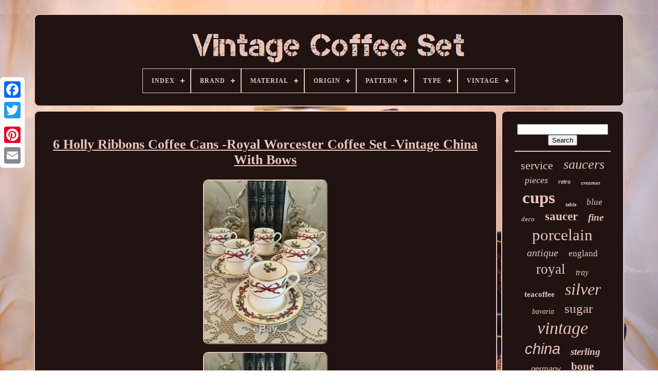

--- FILE ---
content_type: text/html; charset=UTF-8
request_url: https://vintagecoffeeset.org/en/6-holly-ribbons-coffee-cans-royal-worcester-coffee-set-vintage-china-with-bows.php
body_size: 5699
content:
<!DOCTYPE  HTML>
	<HTML>  	

	

<HEAD> 

  

	 	<TITLE>	6 Holly Ribbons Coffee Cans -royal Worcester Coffee Set -vintage China With Bows	 </TITLE> 	



		 <LINK TYPE='image/png'  HREF='https://vintagecoffeeset.org/favicon.png' REL='icon'>
	
<META CONTENT='text/html; charset=UTF-8'	HTTP-EQUIV='content-type'>
 
	 	  
<META	NAME='viewport' CONTENT='width=device-width, initial-scale=1'> 
  
	
	  	<LINK  HREF='https://vintagecoffeeset.org/nugahe.css' REL='stylesheet' TYPE='text/css'>	 	 
	
<LINK  TYPE='text/css' REL='stylesheet' HREF='https://vintagecoffeeset.org/tapuno.css'>

 


	  <SCRIPT SRC='https://code.jquery.com/jquery-latest.min.js' TYPE='text/javascript'>
  
</SCRIPT>
   
 
	<SCRIPT   SRC='https://vintagecoffeeset.org/xykydynuve.js' TYPE='text/javascript'>   
 </SCRIPT>    	 

	 		
<!--#######################################################################-->
<SCRIPT TYPE='text/javascript'   SRC='https://vintagecoffeeset.org/memumodoqy.js'></SCRIPT>  	
	  	
	<SCRIPT TYPE='text/javascript' SRC='https://vintagecoffeeset.org/xisa.js' ASYNC>
 
</SCRIPT>
	 <SCRIPT ASYNC TYPE='text/javascript' SRC='https://vintagecoffeeset.org/gyqi.js'> 
	 </SCRIPT>

	 
	
	 
 <SCRIPT  TYPE='text/javascript'>
      var a2a_config = a2a_config || {};a2a_config.no_3p = 1;	
	 </SCRIPT> 

	
		
<SCRIPT TYPE='text/javascript'>
	window.onload = function ()
	{
		mipu('kywyfofa', 'Search', 'https://vintagecoffeeset.org/en/cage.php');
		mibe("xudyfic.php","qtcznh", "6 Holly Ribbons Coffee Cans -royal Worcester Coffee Set -vintage China With Bows");
		
		
	}
	  
</SCRIPT>
 
 
  
</HEAD>
 
 
  	


 
<BODY DATA-ID='303685320748'>  	





	 	

 <DIV	STYLE='left:0px; top:150px;' CLASS='a2a_kit a2a_kit_size_32 a2a_floating_style a2a_vertical_style'>


		  
 <A  CLASS='a2a_button_facebook'>

</A>
		
		
 			<A CLASS='a2a_button_twitter'> 
 </A>


 	  	 
			<A CLASS='a2a_button_google_plus'>	  </A>	 	
		
<!--#######################################################################-->
<A   CLASS='a2a_button_pinterest'>	</A>
 	
		

 
  

<!--#######################################################################-->
<A  CLASS='a2a_button_email'>   
</A> 		
	 </DIV>  

	  <DIV ID='duduwoqih'>   	 
		  
 	<DIV   ID='kykeluhiz'>		 	   
			  <A HREF='https://vintagecoffeeset.org/en/'>  
  <IMG SRC='https://vintagecoffeeset.org/en/vintage-coffee-set.gif' ALT='Vintage Coffee Set'> 		 

</A> 
 


			
<div id='vupu' class='align-center'>
<ul>
<li class='has-sub'><a href='https://vintagecoffeeset.org/en/'><span>Index</span></a>
<ul>
	<li><a href='https://vintagecoffeeset.org/en/all-items-vintage-coffee-set.php'><span>All items</span></a></li>
	<li><a href='https://vintagecoffeeset.org/en/latest-items-vintage-coffee-set.php'><span>Latest items</span></a></li>
	<li><a href='https://vintagecoffeeset.org/en/top-items-vintage-coffee-set.php'><span>Top items</span></a></li>
	<li><a href='https://vintagecoffeeset.org/en/recent-videos-vintage-coffee-set.php'><span>Recent videos</span></a></li>
</ul>
</li>

<li class='has-sub'><a href='https://vintagecoffeeset.org/en/brand/'><span>Brand</span></a>
<ul>
	<li><a href='https://vintagecoffeeset.org/en/brand/arabia.php'><span>Arabia (44)</span></a></li>
	<li><a href='https://vintagecoffeeset.org/en/brand/aynsley.php'><span>Aynsley (31)</span></a></li>
	<li><a href='https://vintagecoffeeset.org/en/brand/bavaria.php'><span>Bavaria (27)</span></a></li>
	<li><a href='https://vintagecoffeeset.org/en/brand/denby.php'><span>Denby (41)</span></a></li>
	<li><a href='https://vintagecoffeeset.org/en/brand/frank-m-whiting.php'><span>Frank M. Whiting (42)</span></a></li>
	<li><a href='https://vintagecoffeeset.org/en/brand/limoges.php'><span>Limoges (47)</span></a></li>
	<li><a href='https://vintagecoffeeset.org/en/brand/lomonosov.php'><span>Lomonosov (55)</span></a></li>
	<li><a href='https://vintagecoffeeset.org/en/brand/noritake.php'><span>Noritake (61)</span></a></li>
	<li><a href='https://vintagecoffeeset.org/en/brand/paragon.php'><span>Paragon (47)</span></a></li>
	<li><a href='https://vintagecoffeeset.org/en/brand/portmeirion.php'><span>Portmeirion (29)</span></a></li>
	<li><a href='https://vintagecoffeeset.org/en/brand/reed-barton.php'><span>Reed & Barton (29)</span></a></li>
	<li><a href='https://vintagecoffeeset.org/en/brand/rosenthal.php'><span>Rosenthal (55)</span></a></li>
	<li><a href='https://vintagecoffeeset.org/en/brand/royal-albert.php'><span>Royal Albert (132)</span></a></li>
	<li><a href='https://vintagecoffeeset.org/en/brand/royal-doulton.php'><span>Royal Doulton (49)</span></a></li>
	<li><a href='https://vintagecoffeeset.org/en/brand/royal-worcester.php'><span>Royal Worcester (37)</span></a></li>
	<li><a href='https://vintagecoffeeset.org/en/brand/shelley.php'><span>Shelley (35)</span></a></li>
	<li><a href='https://vintagecoffeeset.org/en/brand/susie-cooper.php'><span>Susie Cooper (30)</span></a></li>
	<li><a href='https://vintagecoffeeset.org/en/brand/unmarked.php'><span>Unmarked (51)</span></a></li>
	<li><a href='https://vintagecoffeeset.org/en/brand/villeroy-boch.php'><span>Villeroy & Boch (30)</span></a></li>
	<li><a href='https://vintagecoffeeset.org/en/brand/wedgwood.php'><span>Wedgwood (99)</span></a></li>
	<li><a href='https://vintagecoffeeset.org/en/latest-items-vintage-coffee-set.php'>Other (4301)</a></li>
</ul>
</li>

<li class='has-sub'><a href='https://vintagecoffeeset.org/en/material/'><span>Material</span></a>
<ul>
	<li><a href='https://vintagecoffeeset.org/en/material/bakelite.php'><span>Bakelite (15)</span></a></li>
	<li><a href='https://vintagecoffeeset.org/en/material/bone-china.php'><span>Bone China (406)</span></a></li>
	<li><a href='https://vintagecoffeeset.org/en/material/brass.php'><span>Brass (18)</span></a></li>
	<li><a href='https://vintagecoffeeset.org/en/material/ceramic.php'><span>Ceramic (345)</span></a></li>
	<li><a href='https://vintagecoffeeset.org/en/material/ceramic-porcelain.php'><span>Ceramic & Porcelain (40)</span></a></li>
	<li><a href='https://vintagecoffeeset.org/en/material/ceramic-porcelain.php'><span>Ceramic, Porcelain (31)</span></a></li>
	<li><a href='https://vintagecoffeeset.org/en/material/china.php'><span>China (18)</span></a></li>
	<li><a href='https://vintagecoffeeset.org/en/material/copper.php'><span>Copper (18)</span></a></li>
	<li><a href='https://vintagecoffeeset.org/en/material/earthenware.php'><span>Earthenware (40)</span></a></li>
	<li><a href='https://vintagecoffeeset.org/en/material/fine-bone-china.php'><span>Fine Bone China (22)</span></a></li>
	<li><a href='https://vintagecoffeeset.org/en/material/glass.php'><span>Glass (80)</span></a></li>
	<li><a href='https://vintagecoffeeset.org/en/material/ironstone.php'><span>Ironstone (24)</span></a></li>
	<li><a href='https://vintagecoffeeset.org/en/material/metal.php'><span>Metal (34)</span></a></li>
	<li><a href='https://vintagecoffeeset.org/en/material/porcelain.php'><span>Porcelain (704)</span></a></li>
	<li><a href='https://vintagecoffeeset.org/en/material/porcelain-china.php'><span>Porcelain / China (445)</span></a></li>
	<li><a href='https://vintagecoffeeset.org/en/material/porzellan.php'><span>Porzellan (47)</span></a></li>
	<li><a href='https://vintagecoffeeset.org/en/material/pottery.php'><span>Pottery (28)</span></a></li>
	<li><a href='https://vintagecoffeeset.org/en/material/silver-plate.php'><span>Silver Plate (27)</span></a></li>
	<li><a href='https://vintagecoffeeset.org/en/material/stoneware.php'><span>Stoneware (105)</span></a></li>
	<li><a href='https://vintagecoffeeset.org/en/material/wood.php'><span>Wood (27)</span></a></li>
	<li><a href='https://vintagecoffeeset.org/en/latest-items-vintage-coffee-set.php'>Other (2798)</a></li>
</ul>
</li>

<li class='has-sub'><a href='https://vintagecoffeeset.org/en/origin/'><span>Origin</span></a>
<ul>
	<li><a href='https://vintagecoffeeset.org/en/origin/bavaria.php'><span>Bavaria (61)</span></a></li>
	<li><a href='https://vintagecoffeeset.org/en/origin/bone-china.php'><span>Bone China (9)</span></a></li>
	<li><a href='https://vintagecoffeeset.org/en/origin/denmark.php'><span>Denmark (16)</span></a></li>
	<li><a href='https://vintagecoffeeset.org/en/origin/england.php'><span>England (258)</span></a></li>
	<li><a href='https://vintagecoffeeset.org/en/origin/finland.php'><span>Finland (14)</span></a></li>
	<li><a href='https://vintagecoffeeset.org/en/origin/france.php'><span>France (23)</span></a></li>
	<li><a href='https://vintagecoffeeset.org/en/origin/germany.php'><span>Germany (18)</span></a></li>
	<li><a href='https://vintagecoffeeset.org/en/origin/herend.php'><span>Herend (11)</span></a></li>
	<li><a href='https://vintagecoffeeset.org/en/origin/italy.php'><span>Italy (18)</span></a></li>
	<li><a href='https://vintagecoffeeset.org/en/origin/japan.php'><span>Japan (47)</span></a></li>
	<li><a href='https://vintagecoffeeset.org/en/origin/limoges.php'><span>Limoges (17)</span></a></li>
	<li><a href='https://vintagecoffeeset.org/en/origin/london-england.php'><span>London, England (8)</span></a></li>
	<li><a href='https://vintagecoffeeset.org/en/origin/poland.php'><span>Poland (12)</span></a></li>
	<li><a href='https://vintagecoffeeset.org/en/origin/quimper.php'><span>Quimper (9)</span></a></li>
	<li><a href='https://vintagecoffeeset.org/en/origin/rosenthal.php'><span>Rosenthal (23)</span></a></li>
	<li><a href='https://vintagecoffeeset.org/en/origin/sheffield-england.php'><span>Sheffield, England (20)</span></a></li>
	<li><a href='https://vintagecoffeeset.org/en/origin/staffordshire.php'><span>Staffordshire (75)</span></a></li>
	<li><a href='https://vintagecoffeeset.org/en/origin/united-kingdom.php'><span>United Kingdom (18)</span></a></li>
	<li><a href='https://vintagecoffeeset.org/en/origin/united-states.php'><span>United States (21)</span></a></li>
	<li><a href='https://vintagecoffeeset.org/en/origin/usa.php'><span>Usa (21)</span></a></li>
	<li><a href='https://vintagecoffeeset.org/en/latest-items-vintage-coffee-set.php'>Other (4573)</a></li>
</ul>
</li>

<li class='has-sub'><a href='https://vintagecoffeeset.org/en/pattern/'><span>Pattern</span></a>
<ul>
	<li><a href='https://vintagecoffeeset.org/en/pattern/abstract.php'><span>Abstract (10)</span></a></li>
	<li><a href='https://vintagecoffeeset.org/en/pattern/american-modern.php'><span>American Modern (15)</span></a></li>
	<li><a href='https://vintagecoffeeset.org/en/pattern/arabesque.php'><span>Arabesque (13)</span></a></li>
	<li><a href='https://vintagecoffeeset.org/en/pattern/art-deco.php'><span>Art Deco (8)</span></a></li>
	<li><a href='https://vintagecoffeeset.org/en/pattern/country-lane.php'><span>Country Lane (13)</span></a></li>
	<li><a href='https://vintagecoffeeset.org/en/pattern/country-roses.php'><span>Country Roses (9)</span></a></li>
	<li><a href='https://vintagecoffeeset.org/en/pattern/floral.php'><span>Floral (154)</span></a></li>
	<li><a href='https://vintagecoffeeset.org/en/pattern/gold-diamond.php'><span>Gold Diamond (17)</span></a></li>
	<li><a href='https://vintagecoffeeset.org/en/pattern/greek-key.php'><span>Greek Key (11)</span></a></li>
	<li><a href='https://vintagecoffeeset.org/en/pattern/jane-ray.php'><span>Jane Ray (9)</span></a></li>
	<li><a href='https://vintagecoffeeset.org/en/pattern/masquerade.php'><span>Masquerade (11)</span></a></li>
	<li><a href='https://vintagecoffeeset.org/en/pattern/no-80.php'><span>No 80 (19)</span></a></li>
	<li><a href='https://vintagecoffeeset.org/en/pattern/no-pattern.php'><span>No Pattern (9)</span></a></li>
	<li><a href='https://vintagecoffeeset.org/en/pattern/old-country-roses.php'><span>Old Country Roses (44)</span></a></li>
	<li><a href='https://vintagecoffeeset.org/en/pattern/phoenix.php'><span>Phoenix (8)</span></a></li>
	<li><a href='https://vintagecoffeeset.org/en/pattern/roses.php'><span>Roses (13)</span></a></li>
	<li><a href='https://vintagecoffeeset.org/en/pattern/ruby-powder.php'><span>Ruby Powder (8)</span></a></li>
	<li><a href='https://vintagecoffeeset.org/en/pattern/solid.php'><span>Solid (23)</span></a></li>
	<li><a href='https://vintagecoffeeset.org/en/pattern/unknown.php'><span>Unknown (13)</span></a></li>
	<li><a href='https://vintagecoffeeset.org/en/pattern/vintage.php'><span>Vintage (50)</span></a></li>
	<li><a href='https://vintagecoffeeset.org/en/latest-items-vintage-coffee-set.php'>Other (4815)</a></li>
</ul>
</li>

<li class='has-sub'><a href='https://vintagecoffeeset.org/en/type/'><span>Type</span></a>
<ul>
	<li><a href='https://vintagecoffeeset.org/en/type/canister-set.php'><span>Canister Set (15)</span></a></li>
	<li><a href='https://vintagecoffeeset.org/en/type/coffee-tea-set.php'><span>Coffee / Tea Set (168)</span></a></li>
	<li><a href='https://vintagecoffeeset.org/en/type/coffee-cup.php'><span>Coffee Cup (62)</span></a></li>
	<li><a href='https://vintagecoffeeset.org/en/type/coffee-cup-saucer.php'><span>Coffee Cup & Saucer (401)</span></a></li>
	<li><a href='https://vintagecoffeeset.org/en/type/coffee-mug-set.php'><span>Coffee Mug Set (14)</span></a></li>
	<li><a href='https://vintagecoffeeset.org/en/type/coffee-pot.php'><span>Coffee Pot (108)</span></a></li>
	<li><a href='https://vintagecoffeeset.org/en/type/coffee-set.php'><span>Coffee Set (382)</span></a></li>
	<li><a href='https://vintagecoffeeset.org/en/type/coffee-table.php'><span>Coffee Table (27)</span></a></li>
	<li><a href='https://vintagecoffeeset.org/en/type/complete-coffee-set.php'><span>Complete Coffee Set (19)</span></a></li>
	<li><a href='https://vintagecoffeeset.org/en/type/cup.php'><span>Cup (47)</span></a></li>
	<li><a href='https://vintagecoffeeset.org/en/type/cup-saucer.php'><span>Cup & Saucer (119)</span></a></li>
	<li><a href='https://vintagecoffeeset.org/en/type/cup-saucer-set.php'><span>Cup & Saucer Set (33)</span></a></li>
	<li><a href='https://vintagecoffeeset.org/en/type/dinner-service.php'><span>Dinner Service (19)</span></a></li>
	<li><a href='https://vintagecoffeeset.org/en/type/set.php'><span>Set (18)</span></a></li>
	<li><a href='https://vintagecoffeeset.org/en/type/tables.php'><span>Tables (55)</span></a></li>
	<li><a href='https://vintagecoffeeset.org/en/type/tea-coffee-set.php'><span>Tea / Coffee Set (30)</span></a></li>
	<li><a href='https://vintagecoffeeset.org/en/type/tea-cup.php'><span>Tea Cup (17)</span></a></li>
	<li><a href='https://vintagecoffeeset.org/en/type/tea-cup-saucer.php'><span>Tea Cup & Saucer (124)</span></a></li>
	<li><a href='https://vintagecoffeeset.org/en/type/tea-set.php'><span>Tea Set (280)</span></a></li>
	<li><a href='https://vintagecoffeeset.org/en/type/teapots-tea-sets.php'><span>Teapots & Tea Sets (17)</span></a></li>
	<li><a href='https://vintagecoffeeset.org/en/latest-items-vintage-coffee-set.php'>Other (3317)</a></li>
</ul>
</li>

<li class='has-sub'><a href='https://vintagecoffeeset.org/en/vintage/'><span>Vintage</span></a>
<ul>
	<li><a href='https://vintagecoffeeset.org/en/vintage/unique.php'><span>Unique (2)</span></a></li>
	<li><a href='https://vintagecoffeeset.org/en/vintage/yes.php'><span>Yes (1396)</span></a></li>
	<li><a href='https://vintagecoffeeset.org/en/latest-items-vintage-coffee-set.php'>Other (3874)</a></li>
</ul>
</li>

</ul>
</div>

		 	 
</DIV> 

		   
	<DIV ID='metizijy'>
 
 
				 

 <DIV   ID='zivybabaj'>


				
<DIV ID='sujalohe'>
    </DIV>


				
<h1 class="[base64]">6 Holly Ribbons Coffee Cans -Royal Worcester Coffee Set -Vintage China With Bows	  
 </h1>	
  <br/> 
	 <img class="nl6m8m8" src="https://vintagecoffeeset.org/en/image/6-Holly-Ribbons-Coffee-Cans-Royal-Worcester-Coffee-Set-Vintage-China-With-Bows-01-sro.jpg" title="6 Holly Ribbons Coffee Cans -Royal Worcester Coffee Set -Vintage China With Bows" alt="6 Holly Ribbons Coffee Cans -Royal Worcester Coffee Set -Vintage China With Bows"/><br/>   
<img class="nl6m8m8" src="https://vintagecoffeeset.org/en/image/6-Holly-Ribbons-Coffee-Cans-Royal-Worcester-Coffee-Set-Vintage-China-With-Bows-02-co.jpg" title="6 Holly Ribbons Coffee Cans -Royal Worcester Coffee Set -Vintage China With Bows" alt="6 Holly Ribbons Coffee Cans -Royal Worcester Coffee Set -Vintage China With Bows"/>   
 <br/> 	 
<img class="nl6m8m8" src="https://vintagecoffeeset.org/en/image/6-Holly-Ribbons-Coffee-Cans-Royal-Worcester-Coffee-Set-Vintage-China-With-Bows-03-ag.jpg" title="6 Holly Ribbons Coffee Cans -Royal Worcester Coffee Set -Vintage China With Bows" alt="6 Holly Ribbons Coffee Cans -Royal Worcester Coffee Set -Vintage China With Bows"/><br/> 
<img class="nl6m8m8" src="https://vintagecoffeeset.org/en/image/6-Holly-Ribbons-Coffee-Cans-Royal-Worcester-Coffee-Set-Vintage-China-With-Bows-04-qj.jpg" title="6 Holly Ribbons Coffee Cans -Royal Worcester Coffee Set -Vintage China With Bows" alt="6 Holly Ribbons Coffee Cans -Royal Worcester Coffee Set -Vintage China With Bows"/> 		
 	<br/>

  <img class="nl6m8m8" src="https://vintagecoffeeset.org/en/image/6-Holly-Ribbons-Coffee-Cans-Royal-Worcester-Coffee-Set-Vintage-China-With-Bows-05-ln.jpg" title="6 Holly Ribbons Coffee Cans -Royal Worcester Coffee Set -Vintage China With Bows" alt="6 Holly Ribbons Coffee Cans -Royal Worcester Coffee Set -Vintage China With Bows"/> 	 <br/> 
<img class="nl6m8m8" src="https://vintagecoffeeset.org/en/image/6-Holly-Ribbons-Coffee-Cans-Royal-Worcester-Coffee-Set-Vintage-China-With-Bows-06-fn.jpg" title="6 Holly Ribbons Coffee Cans -Royal Worcester Coffee Set -Vintage China With Bows" alt="6 Holly Ribbons Coffee Cans -Royal Worcester Coffee Set -Vintage China With Bows"/>  	  
 <br/> 	 <img class="nl6m8m8" src="https://vintagecoffeeset.org/en/image/6-Holly-Ribbons-Coffee-Cans-Royal-Worcester-Coffee-Set-Vintage-China-With-Bows-07-pbic.jpg" title="6 Holly Ribbons Coffee Cans -Royal Worcester Coffee Set -Vintage China With Bows" alt="6 Holly Ribbons Coffee Cans -Royal Worcester Coffee Set -Vintage China With Bows"/> <br/>

	


  <br/>  
<img class="nl6m8m8" src="https://vintagecoffeeset.org/en/tyhybiwy.gif" title="6 Holly Ribbons Coffee Cans -Royal Worcester Coffee Set -Vintage China With Bows" alt="6 Holly Ribbons Coffee Cans -Royal Worcester Coffee Set -Vintage China With Bows"/>    

	 	<img class="nl6m8m8" src="https://vintagecoffeeset.org/en/typysuzu.gif" title="6 Holly Ribbons Coffee Cans -Royal Worcester Coffee Set -Vintage China With Bows" alt="6 Holly Ribbons Coffee Cans -Royal Worcester Coffee Set -Vintage China With Bows"/><br/>
 

<p> 6 Holly Ribbons Coffee Cans. A super cute set for use or display. Vintage China With Bows is always very. 
</p> 	 <p> 6 coffee cans and saucers all in superb unused condition. The item "6 Holly Ribbons Coffee Cans -Royal Worcester Coffee Set -Vintage China With Bows" is in sale since Friday, September 11, 2020. This item is in the category "Pottery, Porcelain & Glass\Porcelain/China\Royal Worcester\Tableware". The seller is "hawton1" and is located in Newark.</p> 			
<p>	 This item can be shipped to United Kingdom, Antigua and barbuda, Austria, Belgium, Bulgaria, Croatia, Cyprus, Czech republic, Denmark, Estonia, Finland, France, Germany, Greece, Hungary, Ireland, Italy, Latvia, Lithuania, Luxembourg, Malta, Netherlands, Poland, Portugal, Romania, Slovakia, Slovenia, Spain, Sweden, Australia, United States, Bahrain, Canada, Brazil, Japan, New Zealand, China, Israel, Hong Kong, Norway, Indonesia, Malaysia, Mexico, Singapore, South Korea, Switzerland, Taiwan, Thailand, Bangladesh, Belize, Bermuda, Bolivia, Barbados, Brunei darussalam, Cayman islands, Dominica, Ecuador, Egypt, Guernsey, Gibraltar, Guadeloupe, Grenada, French guiana, Iceland, Jersey, Jordan, Cambodia, Saint kitts and nevis, Saint lucia, Liechtenstein, Sri lanka, Macao, Monaco, Maldives, Montserrat, Martinique, Nicaragua, Oman, Pakistan, Peru, Paraguay, Reunion, Turks and caicos islands, Aruba, Saudi arabia, South africa, United arab emirates, Ukraine, Chile, Bahamas, Colombia, Costa rica, Dominican republic, Guatemala, Honduras, Jamaica, Kuwait, Panama, Philippines, Qatar, El salvador, Trinidad and tobago, Uruguay, Viet nam.
<ol>
<li>Pattern: Holly Ribbons</li>
<li>Use: Tableware</li>
<li>Manufacturer/ Type: Royal Worcester</li>
</ol>


</p> 

	
<br/>  <img class="nl6m8m8" src="https://vintagecoffeeset.org/en/tyhybiwy.gif" title="6 Holly Ribbons Coffee Cans -Royal Worcester Coffee Set -Vintage China With Bows" alt="6 Holly Ribbons Coffee Cans -Royal Worcester Coffee Set -Vintage China With Bows"/>    

	 	<img class="nl6m8m8" src="https://vintagecoffeeset.org/en/typysuzu.gif" title="6 Holly Ribbons Coffee Cans -Royal Worcester Coffee Set -Vintage China With Bows" alt="6 Holly Ribbons Coffee Cans -Royal Worcester Coffee Set -Vintage China With Bows"/>  <br/>
				
				
	
	<DIV CLASS='a2a_kit'  STYLE='margin:10px auto 0px auto'>




					 <SCRIPT	TYPE='text/javascript'>
 

						mojebig();
						

 
</SCRIPT> 
				 </DIV>	


				
				
  <DIV  CLASS='a2a_kit a2a_kit_size_32 a2a_default_style' STYLE='margin:10px auto;width:200px;'>
					 

 <A CLASS='a2a_button_facebook'>
</A>  
					  		 <A CLASS='a2a_button_twitter'>
</A>
	 
							<A CLASS='a2a_button_google_plus'> 

</A>
					<A CLASS='a2a_button_pinterest'>
 </A> 	 
	 

 	
						

<A	CLASS='a2a_button_email'>	    </A>

 
				
 </DIV>  	

					
				
			</DIV>
	

 
			 

<DIV	ID='mipecyjo'>
				
				<DIV   ID='kywyfofa'>
		 
					
	
  <HR>		
				 	</DIV>   

				
	<DIV ID='fafo'>	    </DIV>

	

				
				
 
<DIV ID='bikyry'> 	 
 	
 
					<a style="font-family:Arial Narrow;font-size:22px;font-weight:normal;font-style:normal;text-decoration:none" href="https://vintagecoffeeset.org/en/pefun/service.php">service</a><a style="font-family:Small Fonts;font-size:26px;font-weight:lighter;font-style:italic;text-decoration:none" href="https://vintagecoffeeset.org/en/pefun/saucers.php">saucers</a><a style="font-family:Matura MT Script Capitals;font-size:18px;font-weight:normal;font-style:oblique;text-decoration:none" href="https://vintagecoffeeset.org/en/pefun/pieces.php">pieces</a><a style="font-family:Sonoma;font-size:12px;font-weight:bolder;font-style:oblique;text-decoration:none" href="https://vintagecoffeeset.org/en/pefun/retro.php">retro</a><a style="font-family:Carleton ;font-size:11px;font-weight:bolder;font-style:oblique;text-decoration:none" href="https://vintagecoffeeset.org/en/pefun/creamer.php">creamer</a><a style="font-family:Haettenschweiler;font-size:33px;font-weight:bold;font-style:normal;text-decoration:none" href="https://vintagecoffeeset.org/en/pefun/cups.php">cups</a><a style="font-family:Script MT Bold;font-size:10px;font-weight:bold;font-style:normal;text-decoration:none" href="https://vintagecoffeeset.org/en/pefun/table.php">table</a><a style="font-family:MS-DOS CP 437;font-size:17px;font-weight:normal;font-style:oblique;text-decoration:none" href="https://vintagecoffeeset.org/en/pefun/blue.php">blue</a><a style="font-family:Aardvark;font-size:13px;font-weight:lighter;font-style:italic;text-decoration:none" href="https://vintagecoffeeset.org/en/pefun/deco.php">deco</a><a style="font-family:Motor;font-size:23px;font-weight:bold;font-style:normal;text-decoration:none" href="https://vintagecoffeeset.org/en/pefun/saucer.php">saucer</a><a style="font-family:Algerian;font-size:19px;font-weight:bolder;font-style:italic;text-decoration:none" href="https://vintagecoffeeset.org/en/pefun/fine.php">fine</a><a style="font-family:Lansbury;font-size:31px;font-weight:normal;font-style:normal;text-decoration:none" href="https://vintagecoffeeset.org/en/pefun/porcelain.php">porcelain</a><a style="font-family:Antique Olive;font-size:20px;font-weight:lighter;font-style:italic;text-decoration:none" href="https://vintagecoffeeset.org/en/pefun/antique.php">antique</a><a style="font-family:Haettenschweiler;font-size:17px;font-weight:normal;font-style:normal;text-decoration:none" href="https://vintagecoffeeset.org/en/pefun/england.php">england</a><a style="font-family:Antique Olive;font-size:27px;font-weight:normal;font-style:normal;text-decoration:none" href="https://vintagecoffeeset.org/en/pefun/royal.php">royal</a><a style="font-family:Arial Rounded MT Bold;font-size:16px;font-weight:normal;font-style:oblique;text-decoration:none" href="https://vintagecoffeeset.org/en/pefun/tray.php">tray</a><a style="font-family:Times;font-size:15px;font-weight:bolder;font-style:normal;text-decoration:none" href="https://vintagecoffeeset.org/en/pefun/teacoffee.php">teacoffee</a><a style="font-family:Modern;font-size:32px;font-weight:lighter;font-style:oblique;text-decoration:none" href="https://vintagecoffeeset.org/en/pefun/silver.php">silver</a><a style="font-family:Braggadocio;font-size:14px;font-weight:normal;font-style:oblique;text-decoration:none" href="https://vintagecoffeeset.org/en/pefun/bavaria.php">bavaria</a><a style="font-family:Antique Olive;font-size:25px;font-weight:normal;font-style:normal;text-decoration:none" href="https://vintagecoffeeset.org/en/pefun/sugar.php">sugar</a><a style="font-family:Micro;font-size:34px;font-weight:lighter;font-style:oblique;text-decoration:none" href="https://vintagecoffeeset.org/en/pefun/vintage.php">vintage</a><a style="font-family:Arial;font-size:29px;font-weight:lighter;font-style:italic;text-decoration:none" href="https://vintagecoffeeset.org/en/pefun/china.php">china</a><a style="font-family:Fritzquad;font-size:19px;font-weight:bold;font-style:italic;text-decoration:none" href="https://vintagecoffeeset.org/en/pefun/sterling.php">sterling</a><a style="font-family:Arial;font-size:15px;font-weight:lighter;font-style:italic;text-decoration:none" href="https://vintagecoffeeset.org/en/pefun/germany.php">germany</a><a style="font-family:Monaco;font-size:21px;font-weight:bold;font-style:normal;text-decoration:none" href="https://vintagecoffeeset.org/en/pefun/bone.php">bone</a><a style="font-family:Monaco;font-size:14px;font-weight:lighter;font-style:oblique;text-decoration:none" href="https://vintagecoffeeset.org/en/pefun/demitasse.php">demitasse</a><a style="font-family:Old English;font-size:30px;font-weight:lighter;font-style:normal;text-decoration:none" href="https://vintagecoffeeset.org/en/pefun/piece.php">piece</a><a style="font-family:Bookman Old Style;font-size:11px;font-weight:normal;font-style:oblique;text-decoration:none" href="https://vintagecoffeeset.org/en/pefun/plate.php">plate</a><a style="font-family:Old English;font-size:12px;font-weight:normal;font-style:normal;text-decoration:none" href="https://vintagecoffeeset.org/en/pefun/white.php">white</a><a style="font-family:Ner Berolina MT;font-size:18px;font-weight:bolder;font-style:oblique;text-decoration:none" href="https://vintagecoffeeset.org/en/pefun/hand.php">hand</a><a style="font-family:MS-DOS CP 437;font-size:35px;font-weight:normal;font-style:italic;text-decoration:none" href="https://vintagecoffeeset.org/en/pefun/coffee.php">coffee</a><a style="font-family:Helvetica;font-size:16px;font-weight:bolder;font-style:italic;text-decoration:none" href="https://vintagecoffeeset.org/en/pefun/albert.php">albert</a><a style="font-family:MS-DOS CP 437;font-size:24px;font-weight:bolder;font-style:italic;text-decoration:none" href="https://vintagecoffeeset.org/en/pefun/rare.php">rare</a><a style="font-family:Brush Script MT;font-size:13px;font-weight:lighter;font-style:normal;text-decoration:none" href="https://vintagecoffeeset.org/en/pefun/rose.php">rose</a><a style="font-family:New York;font-size:28px;font-weight:lighter;font-style:oblique;text-decoration:none" href="https://vintagecoffeeset.org/en/pefun/gold.php">gold</a>  
				 </DIV>   

			
			 
</DIV>		 


		

 </DIV>		  
	
		

 
<DIV ID='povedipu'>
 	   	
		
			

<UL>

				
 
   
<LI> 
	
						  <A	HREF='https://vintagecoffeeset.org/en/'> Index</A> 

				


</LI>	  
						   
<LI>	  
						 <A  HREF='https://vintagecoffeeset.org/en/hosytu.php'>
 Contact Form
    

</A>	
				   
</LI>
	

				  <LI>  
					

<A  HREF='https://vintagecoffeeset.org/en/privacypolicy.php'>
Privacy Policy Agreement
</A>
				
</LI>
				 	 
<LI>		
					<A HREF='https://vintagecoffeeset.org/en/terms-of-service.php'>
	

 
Service Agreement</A>

  
				 
	</LI>   

				 

<LI>
						 
<!--#######################################################################-->
<A HREF='https://vintagecoffeeset.org/?l=en'> 	 EN  </A>	 
					&nbsp;
					
 <A HREF='https://vintagecoffeeset.org/?l=fr'> 	 FR
</A>	 

 
				 	 
</LI>
 		
				
				
				  
		
  <DIV CLASS='a2a_kit a2a_kit_size_32 a2a_default_style'   STYLE='margin:10px auto;width:200px;'>
 

					 <A CLASS='a2a_button_facebook'>
 </A>
	 

					  
<A CLASS='a2a_button_twitter'>
 </A>
	 

					
 
  	  <A CLASS='a2a_button_google_plus'>	    </A>  
						 <A CLASS='a2a_button_pinterest'>
 

 </A>     	
					

 
<A CLASS='a2a_button_email'> 	 
 	</A>
	 
				    </DIV>
 
				
			</UL>  
			
		  </DIV>

 	  

	
   

</DIV> 		
   	
  	
<!--#######################################################################-->
<SCRIPT  TYPE='text/javascript' SRC='//static.addtoany.com/menu/page.js'>
		</SCRIPT>

  </BODY>
 	
 
</HTML>